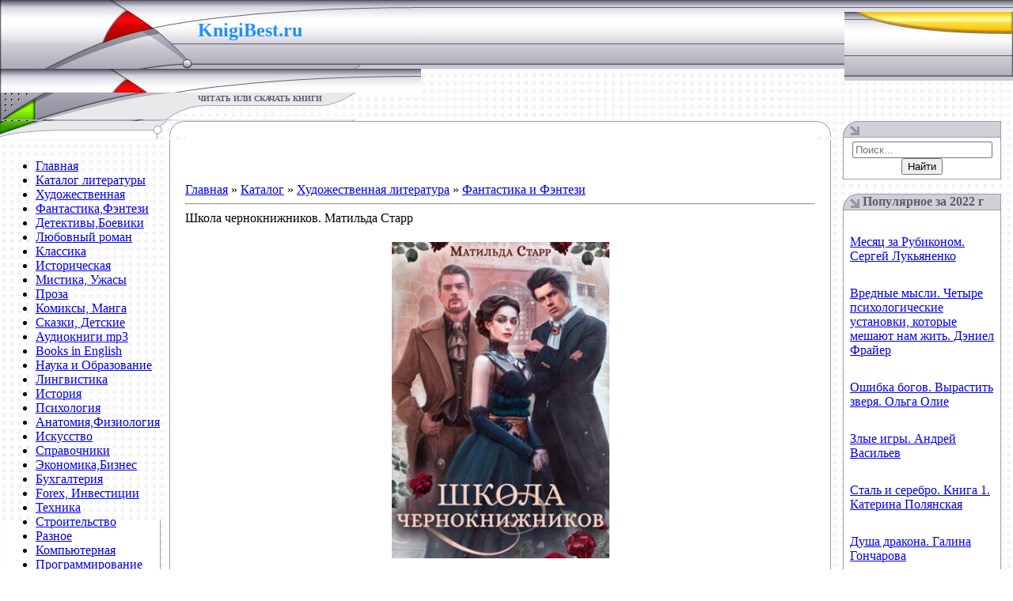

--- FILE ---
content_type: text/html; charset=utf-8
request_url: https://knigibest.ru/load/khudozhestvennaja_literatura/fantastika/matilda_starr/9-1-0-16339
body_size: 12715
content:
<!DOCTYPE html>
<html>
<head>
  <meta http-equiv="content-type" content="text/html; charset=utf-8">
  <title>Читать «Школа чернокнижников. Матильда Старр» скачать. Жанр Фантастика и Фэнтези</title>
  <meta name="description" content="Книгу «Школа чернокнижников. Матильда Старр» читать и скачать fb2,epub,mobi,rtf,pdf,java бесплатно без регистрации">
  <link rel="canonical" href="/load/khudozhestvennaja_literatura/fantastika/matilda_starr/9-1-0-16339">
  <link type="text/css" rel="stylesheet" href="/_st/my.css?31">
  <link rel="stylesheet" href="/.s/src/base.min.css">
  <link rel="stylesheet" href="/.s/src/layer7.min.css">
  <script src="/.s/src/jquery-1.12.4.min.js"></script>
  <script src="/.s/src/uwnd.min.js"></script>
  <script src="//s54.ucoz.net/cgi/uutils.fcg?a=uSD&ca=2&ug=999&isp=1&r=0.906843805462824"></script>
  <script>
  /* --- UCOZ-JS-INIT_CODE --- */
        window.ulb = {photoPage:"Перейти на страницу с фотографией.", closeBtn:"Закрыть", error:"Запрошенный контент не может быть загружен. Пожалуйста, попробуйте позже.", next:"Следующий", prev:"Предыдущий", btnPlay:"Начать слайдшоу", btnToggle:"Изменить размер", };
  /* --- UCOZ-JS-END --- */
  </script-->
  <link rel="stylesheet" href="/.s/src/ulightbox/ulightbox.min.css">
  <link rel="stylesheet" href="/.s/src/socCom.min.css">
  <link rel="stylesheet" href="/.s/src/social.css">
  <script src="/.s/src/ulightbox/ulightbox.min.js"></script>
  <script src="/.s/src/socCom.min.js"></script>
  <script src="//sys000.ucoz.net/cgi/uutils.fcg?a=soc_comment_get_data&site=6knigibest"></script>
  <!--script>
  /* --- UCOZ-JS-DATA --- */
  window.uCoz = {"language":"ru","country":"US","site":{"domain":"knigibest.ru","id":"6knigibest","host":"knigibest.clan.su"},"ssid":"517015256526743322216"};
  /* --- UCOZ-JS-CODE --- */

                function eRateEntry(select, id) {
                        !!+select.value
                        && confirm(select.selectedOptions[0].text + '?')
                        && _uPostForm('', { type:'POST', url:'/load', data:{ a:3, id, s:+select.value, p:1 } });
                }
  function uSocialLogin(t) {
                        var params = {"yandex":{"width":870,"height":515},"facebook":{"height":520,"width":950},"ok":{"height":390,"width":710},"google":{"width":700,"height":600},"vkontakte":{"height":400,"width":790}};
                        var ref = escape(location.protocol + '//' + ('knigibest.ru' || location.hostname) + location.pathname + ((location.hash ? ( location.search ? location.search + '&' : '?' ) + 'rnd=' + Date.now() + location.hash : ( location.search || '' ))));
                        window.open('/'+t+'?ref='+ref,'conwin','width='+params[t].width+',height='+params[t].height+',status=1,resizable=1,left='+parseInt((screen.availWidth/2)-(params[t].width/2))+',top='+parseInt((screen.availHeight/2)-(params[t].height/2)-20)+'screenX='+parseInt((screen.availWidth/2)-(params[t].width/2))+',screenY='+parseInt((screen.availHeight/2)-(params[t].height/2)-20));
                        return false;
                }
                function TelegramAuth(user){
                        user['a'] = 9; user['m'] = 'telegram';
                        _uPostForm('', {type: 'POST', url: '/index/sub', data: user});
                }
  /* --- UCOZ-JS-END --- */
  </script-->
  <style>
  .UhideBlock{display:none; }
  </style>
</head>
<body style="background:url('/.s/t/551/1.gif') #FFFFFF; margin:0px; padding:0px;" data-pinterest-extension-installed="ff1.37.9">
  <table style="background:url('/.s/t/551/2.gif') repeat-x;" width="100%" height="111" cellspacing="0" cellpadding="0" border="0">
    <tbody>
      <tr>
        <td style="background:url('/.s/t/551/3.jpg');padding-top:30px;" width="250" valign="top" height="87"><br></td>
        <td style="background:url('/.s/t/551/10.jpg');padding-top:25px;" width="282" valign="top" height="87">
          <span style="font: 16pt bold Verdana,Tahoma; color: rgb(30, 144, 255);"><b><span style="font-family: fantasy; color: rgb(30, 144, 255);"><span style="font-size: 18pt; color: rgb(30, 144, 255);"><span style="font-family: Georgia;">KnigiBest.ru&nbsp; <span style="font-size: 12pt;"></span></span></span></span></b></span><br>
          <a href="/load/"><span style="font: 16pt bold Verdana,Tahoma; color: rgb(30, 144, 255);"><b><span style="font-family: fantasy; color: rgb(30, 144, 255);"><span style="font-size: 18pt; color: rgb(30, 144, 255);"><span style="font-family: Georgia;"></span></span></span></b></span></a>
        </td>
        <td style="background: rgba(0, 0, 0, 0) url(&quot;/.s/t/551/11.jpg&quot;) no-repeat scroll right center; padding-right: 10px; font-size: 10px; padding-bottom: 13px;" valign="bottom" height="87" align="right"><br></td>
      </tr>
      <tr>
        <td style="background:url('/.s/t/551/12.gif');" width="250" height="34"><br></td>
        <td style="background:url('/.s/t/551/13.gif');text-transform:uppercase;color:#5D5B6C;font-size:10px;padding-top:2px;" width="282" valign="top" height="34"><b>читать или скачать книги</b></td>
        <td style="padding-right:10px; font-size:10px; color:#9895A5;" height="34" align="right"></td>
      </tr>
    </tbody>
  </table><noscript>
  <div></div></noscript> 
  
  <table width="100%" cellspacing="0" cellpadding="0" border="0">
    <tbody>
      <tr>
        <td width="214" valign="top">
          <img src="/.s/t/551/14.gif" height="23" border="0"><br>
          <table style="" width="199" cellspacing="0" cellpadding="3" border="0">
            <tbody>
              <tr>
                <td style="background:url('/.s/t/551/15.gif') bottom no-repeat;padding:5px;">
                  <div id="uMenuDiv1" class="uMenuV" style="position:relative;">
                    <ul class="uMenuRoot">
                      <li>
                        <div class="umn-tl">
                          <div class="umn-tr">
                            <div class="umn-tc"></div>
                          </div>
                        </div>
                        <div class="umn-ml">
                          <div class="umn-mr">
                            <div class="umn-mc">
                              <div class="uMenuItem">
                                <a class="catNumD" href="/"><span>Главная</span></a>
                              </div>
                            </div>
                          </div>
                        </div>
                        <div class="umn-bl">
                          <div class="umn-br">
                            <div class="umn-bc">
                              <div class="umn-footer"></div>
                            </div>
                          </div>
                        </div>
                      </li>
                      <li>
                        <div class="umn-tl">
                          <div class="umn-tr">
                            <div class="umn-tc"></div>
                          </div>
                        </div>
                        <div class="umn-ml">
                          <div class="umn-mr">
                            <div class="umn-mc">
                              <div class="uMenuItem">
                                <a class="catNumD" href="/load"><span>Каталог литературы</span></a>
                              </div>
                            </div>
                          </div>
                        </div>
                        <div class="umn-bl">
                          <div class="umn-br">
                            <div class="umn-bc">
                              <div class="umn-footer"></div>
                            </div>
                          </div>
                        </div>
                      </li>
                      <li>
                        <div class="umn-tl">
                          <div class="umn-tr">
                            <div class="umn-tc"></div>
                          </div>
                        </div>
                        <div class="umn-ml">
                          <div class="umn-mr">
                            <div class="umn-mc">
                              <div class="uMenuItem">
                                <a class="catNumD" href="/load/khudozhestvennaja_literatura/1"><span>Художественная</span></a>
                              </div>
                            </div>
                          </div>
                        </div>
                        <div class="umn-bl">
                          <div class="umn-br">
                            <div class="umn-bc">
                              <div class="umn-footer"></div>
                            </div>
                          </div>
                        </div>
                      </li>
                      <li>
                        <div class="umn-tl">
                          <div class="umn-tr">
                            <div class="umn-tc"></div>
                          </div>
                        </div>
                        <div class="umn-ml">
                          <div class="umn-mr">
                            <div class="umn-mc">
                              <div class="uMenuItem">
                                <a class="catsTd" href="/load/khudozhestvennaja_literatura/fantastika/9"><span>Фантастика,Фэнтези</span></a>
                              </div>
                            </div>
                          </div>
                        </div>
                        <div class="umn-bl">
                          <div class="umn-br">
                            <div class="umn-bc">
                              <div class="umn-footer"></div>
                            </div>
                          </div>
                        </div>
                      </li>
                      <li>
                        <div class="umn-tl">
                          <div class="umn-tr">
                            <div class="umn-tc"></div>
                          </div>
                        </div>
                        <div class="umn-ml">
                          <div class="umn-mr">
                            <div class="umn-mc">
                              <div class="uMenuItem">
                                <a class="catsTd" href="/load/khudozhestvennaja_literatura/detektivy/4"><span>Детективы,Боевики</span></a>
                              </div>
                            </div>
                          </div>
                        </div>
                        <div class="umn-bl">
                          <div class="umn-br">
                            <div class="umn-bc">
                              <div class="umn-footer"></div>
                            </div>
                          </div>
                        </div>
                      </li>
                      <li>
                        <div class="umn-tl">
                          <div class="umn-tr">
                            <div class="umn-tc"></div>
                          </div>
                        </div>
                        <div class="umn-ml">
                          <div class="umn-mr">
                            <div class="umn-mc">
                              <div class="uMenuItem">
                                <a class="catsTd" href="/load/khudozhestvennaja_literatura/ljubovnyj_roman/12"><span>Любовный роман</span></a>
                              </div>
                            </div>
                          </div>
                        </div>
                        <div class="umn-bl">
                          <div class="umn-br">
                            <div class="umn-bc">
                              <div class="umn-footer"></div>
                            </div>
                          </div>
                        </div>
                      </li>
                      <li>
                        <div class="umn-tl">
                          <div class="umn-tr">
                            <div class="umn-tc"></div>
                          </div>
                        </div>
                        <div class="umn-ml">
                          <div class="umn-mr">
                            <div class="umn-mc">
                              <div class="uMenuItem">
                                <a class="catsTd" href="/load/khudozhestvennaja_literatura/klassika/11"><span>Классика</span></a>
                              </div>
                            </div>
                          </div>
                        </div>
                        <div class="umn-bl">
                          <div class="umn-br">
                            <div class="umn-bc">
                              <div class="umn-footer"></div>
                            </div>
                          </div>
                        </div>
                      </li>
                      <li>
                        <div class="umn-tl">
                          <div class="umn-tr">
                            <div class="umn-tc"></div>
                          </div>
                        </div>
                        <div class="umn-ml">
                          <div class="umn-mr">
                            <div class="umn-mc">
                              <div class="uMenuItem">
                                <a class="catsTd" href="/load/khudozhestvennaja_literatura/istoricheskaja/2"><span>Историческая</span></a>
                              </div>
                            </div>
                          </div>
                        </div>
                        <div class="umn-bl">
                          <div class="umn-br">
                            <div class="umn-bc">
                              <div class="umn-footer"></div>
                            </div>
                          </div>
                        </div>
                      </li>
                      <li>
                        <div class="umn-tl">
                          <div class="umn-tr">
                            <div class="umn-tc"></div>
                          </div>
                        </div>
                        <div class="umn-ml">
                          <div class="umn-mr">
                            <div class="umn-mc">
                              <div class="uMenuItem">
                                <a class="catsTd" href="/load/khudozhestvennaja_literatura/mistika/18"><span>Мистика, Ужасы</span></a>
                              </div>
                            </div>
                          </div>
                        </div>
                        <div class="umn-bl">
                          <div class="umn-br">
                            <div class="umn-bc">
                              <div class="umn-footer"></div>
                            </div>
                          </div>
                        </div>
                      </li>
                      <li>
                        <div class="umn-tl">
                          <div class="umn-tr">
                            <div class="umn-tc"></div>
                          </div>
                        </div>
                        <div class="umn-ml">
                          <div class="umn-mr">
                            <div class="umn-mc">
                              <div class="uMenuItem">
                                <a class="catsTd" href="/load/khudozhestvennaja_literatura/proza/10"><span>Проза</span></a>
                              </div>
                            </div>
                          </div>
                        </div>
                        <div class="umn-bl">
                          <div class="umn-br">
                            <div class="umn-bc">
                              <div class="umn-footer"></div>
                            </div>
                          </div>
                        </div>
                      </li>
                      <li>
                        <div class="umn-tl">
                          <div class="umn-tr">
                            <div class="umn-tc"></div>
                          </div>
                        </div>
                        <div class="umn-ml">
                          <div class="umn-mr">
                            <div class="umn-mc">
                              <div class="uMenuItem">
                                <a class="catsTd" href="/load/khudozhestvennaja_literatura/komiksy_manga/54"><span>Комиксы, Манга</span></a>
                              </div>
                            </div>
                          </div>
                        </div>
                        <div class="umn-bl">
                          <div class="umn-br">
                            <div class="umn-bc">
                              <div class="umn-footer"></div>
                            </div>
                          </div>
                        </div>
                      </li>
                      <li>
                        <div class="umn-tl">
                          <div class="umn-tr">
                            <div class="umn-tc"></div>
                          </div>
                        </div>
                        <div class="umn-ml">
                          <div class="umn-mr">
                            <div class="umn-mc">
                              <div class="uMenuItem">
                                <a class="catsTd" href="/load/khudozhestvennaja_literatura/skazki/53"><span>Сказки, Детские</span></a>
                              </div>
                            </div>
                          </div>
                        </div>
                        <div class="umn-bl">
                          <div class="umn-br">
                            <div class="umn-bc">
                              <div class="umn-footer"></div>
                            </div>
                          </div>
                        </div>
                      </li>
                      <li>
                        <div class="umn-tl">
                          <div class="umn-tr">
                            <div class="umn-tc"></div>
                          </div>
                        </div>
                        <div class="umn-ml">
                          <div class="umn-mr">
                            <div class="umn-mc">
                              <div class="uMenuItem">
                                <a class="catsTd" href="/load/khudozhestvennaja_literatura/audioknigi/51"><span>Аудиокниги mp3</span></a>
                              </div>
                            </div>
                          </div>
                        </div>
                        <div class="umn-bl">
                          <div class="umn-br">
                            <div class="umn-bc">
                              <div class="umn-footer"></div>
                            </div>
                          </div>
                        </div>
                      </li>
                      <li>
                        <div class="umn-tl">
                          <div class="umn-tr">
                            <div class="umn-tc"></div>
                          </div>
                        </div>
                        <div class="umn-ml">
                          <div class="umn-mr">
                            <div class="umn-mc">
                              <div class="uMenuItem">
                                <a class="catsTd" href="/load/khudozhestvennaja_literatura/books_in_english/52"><span>Books in English</span></a>
                              </div>
                            </div>
                          </div>
                        </div>
                        <div class="umn-bl">
                          <div class="umn-br">
                            <div class="umn-bc">
                              <div class="umn-footer"></div>
                            </div>
                          </div>
                        </div>
                      </li>
                      <li>
                        <div class="umn-tl">
                          <div class="umn-tr">
                            <div class="umn-tc"></div>
                          </div>
                        </div>
                        <div class="umn-ml">
                          <div class="umn-mr">
                            <div class="umn-mc">
                              <div class="uMenuItem">
                                <a class="catNumD" href="/load/nauka/5"><span>Наука и Образование</span></a>
                              </div>
                            </div>
                          </div>
                        </div>
                        <div class="umn-bl">
                          <div class="umn-br">
                            <div class="umn-bc">
                              <div class="umn-footer"></div>
                            </div>
                          </div>
                        </div>
                      </li>
                      <li>
                        <div class="umn-tl">
                          <div class="umn-tr">
                            <div class="umn-tc"></div>
                          </div>
                        </div>
                        <div class="umn-ml">
                          <div class="umn-mr">
                            <div class="umn-mc">
                              <div class="uMenuItem">
                                <a class="catsTd" href="/load/nauka/lingvistika/6"><span>Лингвистика</span></a>
                              </div>
                            </div>
                          </div>
                        </div>
                        <div class="umn-bl">
                          <div class="umn-br">
                            <div class="umn-bc">
                              <div class="umn-footer"></div>
                            </div>
                          </div>
                        </div>
                      </li>
                      <li>
                        <div class="umn-tl">
                          <div class="umn-tr">
                            <div class="umn-tc"></div>
                          </div>
                        </div>
                        <div class="umn-ml">
                          <div class="umn-mr">
                            <div class="umn-mc">
                              <div class="uMenuItem">
                                <a class="catsTd" href="/load/nauka/istorija/7"><span>История</span></a>
                              </div>
                            </div>
                          </div>
                        </div>
                        <div class="umn-bl">
                          <div class="umn-br">
                            <div class="umn-bc">
                              <div class="umn-footer"></div>
                            </div>
                          </div>
                        </div>
                      </li>
                      <li>
                        <div class="umn-tl">
                          <div class="umn-tr">
                            <div class="umn-tc"></div>
                          </div>
                        </div>
                        <div class="umn-ml">
                          <div class="umn-mr">
                            <div class="umn-mc">
                              <div class="uMenuItem">
                                <a class="catsTd" href="/load/nauka/psikhologija/8"><span>Психология</span></a>
                              </div>
                            </div>
                          </div>
                        </div>
                        <div class="umn-bl">
                          <div class="umn-br">
                            <div class="umn-bc">
                              <div class="umn-footer"></div>
                            </div>
                          </div>
                        </div>
                      </li>
                      <li>
                        <div class="umn-tl">
                          <div class="umn-tr">
                            <div class="umn-tc"></div>
                          </div>
                        </div>
                        <div class="umn-ml">
                          <div class="umn-mr">
                            <div class="umn-mc">
                              <div class="uMenuItem">
                                <a class="catsTd" href="/load/nauka/anatomija/16"><span>Анатомия,Физиология</span></a>
                              </div>
                            </div>
                          </div>
                        </div>
                        <div class="umn-bl">
                          <div class="umn-br">
                            <div class="umn-bc">
                              <div class="umn-footer"></div>
                            </div>
                          </div>
                        </div>
                      </li>
                      <li>
                        <div class="umn-tl">
                          <div class="umn-tr">
                            <div class="umn-tc"></div>
                          </div>
                        </div>
                        <div class="umn-ml">
                          <div class="umn-mr">
                            <div class="umn-mc">
                              <div class="uMenuItem">
                                <a class="catsTd" href="/load/nauka/iskusstvo/42"><span>Искусство</span></a>
                              </div>
                            </div>
                          </div>
                        </div>
                        <div class="umn-bl">
                          <div class="umn-br">
                            <div class="umn-bc">
                              <div class="umn-footer"></div>
                            </div>
                          </div>
                        </div>
                      </li>
                      <li>
                        <div class="umn-tl">
                          <div class="umn-tr">
                            <div class="umn-tc"></div>
                          </div>
                        </div>
                        <div class="umn-ml">
                          <div class="umn-mr">
                            <div class="umn-mc">
                              <div class="uMenuItem">
                                <a class="catsTd" href="/load/nauka/spravochniki/17"><span>Справочники</span></a>
                              </div>
                            </div>
                          </div>
                        </div>
                        <div class="umn-bl">
                          <div class="umn-br">
                            <div class="umn-bc">
                              <div class="umn-footer"></div>
                            </div>
                          </div>
                        </div>
                      </li>
                      <li>
                        <div class="umn-tl">
                          <div class="umn-tr">
                            <div class="umn-tc"></div>
                          </div>
                        </div>
                        <div class="umn-ml">
                          <div class="umn-mr">
                            <div class="umn-mc">
                              <div class="uMenuItem">
                                <a class="catsTd" href="/load/nauka/biznes/43"><span>Экономика,Бизнес</span></a>
                              </div>
                            </div>
                          </div>
                        </div>
                        <div class="umn-bl">
                          <div class="umn-br">
                            <div class="umn-bc">
                              <div class="umn-footer"></div>
                            </div>
                          </div>
                        </div>
                      </li>
                      <li>
                        <div class="umn-tl">
                          <div class="umn-tr">
                            <div class="umn-tc"></div>
                          </div>
                        </div>
                        <div class="umn-ml">
                          <div class="umn-mr">
                            <div class="umn-mc">
                              <div class="uMenuItem">
                                <a class="catsTd" href="/load/nauka/bukhgalterija/33"><span>Бухгалтерия</span></a>
                              </div>
                            </div>
                          </div>
                        </div>
                        <div class="umn-bl">
                          <div class="umn-br">
                            <div class="umn-bc">
                              <div class="umn-footer"></div>
                            </div>
                          </div>
                        </div>
                      </li>
                      <li>
                        <div class="umn-tl">
                          <div class="umn-tr">
                            <div class="umn-tc"></div>
                          </div>
                        </div>
                        <div class="umn-ml">
                          <div class="umn-mr">
                            <div class="umn-mc">
                              <div class="uMenuItem">
                                <a class="catsTd" href="/load/nauka/forex/34"><span>Forex, Инвестиции</span></a>
                              </div>
                            </div>
                          </div>
                        </div>
                        <div class="umn-bl">
                          <div class="umn-br">
                            <div class="umn-bc">
                              <div class="umn-footer"></div>
                            </div>
                          </div>
                        </div>
                      </li>
                      <li>
                        <div class="umn-tl">
                          <div class="umn-tr">
                            <div class="umn-tc"></div>
                          </div>
                        </div>
                        <div class="umn-ml">
                          <div class="umn-mr">
                            <div class="umn-mc">
                              <div class="uMenuItem">
                                <a class="catsTd" href="/load/nauka/tekhnika/44"><span>Техника</span></a>
                              </div>
                            </div>
                          </div>
                        </div>
                        <div class="umn-bl">
                          <div class="umn-br">
                            <div class="umn-bc">
                              <div class="umn-footer"></div>
                            </div>
                          </div>
                        </div>
                      </li>
                      <li>
                        <div class="umn-tl">
                          <div class="umn-tr">
                            <div class="umn-tc"></div>
                          </div>
                        </div>
                        <div class="umn-ml">
                          <div class="umn-mr">
                            <div class="umn-mc">
                              <div class="uMenuItem">
                                <a class="catsTd" href="/load/nauka/stroitelstvo/46"><span>Строительство</span></a>
                              </div>
                            </div>
                          </div>
                        </div>
                        <div class="umn-bl">
                          <div class="umn-br">
                            <div class="umn-bc">
                              <div class="umn-footer"></div>
                            </div>
                          </div>
                        </div>
                      </li>
                      <li>
                        <div class="umn-tl">
                          <div class="umn-tr">
                            <div class="umn-tc"></div>
                          </div>
                        </div>
                        <div class="umn-ml">
                          <div class="umn-mr">
                            <div class="umn-mc">
                              <div class="uMenuItem">
                                <a class="catsTd" href="/load/nauka/raznoe/45"><span>Разное</span></a>
                              </div>
                            </div>
                          </div>
                        </div>
                        <div class="umn-bl">
                          <div class="umn-br">
                            <div class="umn-bc">
                              <div class="umn-footer"></div>
                            </div>
                          </div>
                        </div>
                      </li>
                      <li>
                        <div class="umn-tl">
                          <div class="umn-tr">
                            <div class="umn-tc"></div>
                          </div>
                        </div>
                        <div class="umn-ml">
                          <div class="umn-mr">
                            <div class="umn-mc">
                              <div class="uMenuItem">
                                <a class="catNumD" href="/load/kompjuternaja/13"><span>Компьютерная</span></a>
                              </div>
                            </div>
                          </div>
                        </div>
                        <div class="umn-bl">
                          <div class="umn-br">
                            <div class="umn-bc">
                              <div class="umn-footer"></div>
                            </div>
                          </div>
                        </div>
                      </li>
                      <li>
                        <div class="umn-tl">
                          <div class="umn-tr">
                            <div class="umn-tc"></div>
                          </div>
                        </div>
                        <div class="umn-ml">
                          <div class="umn-mr">
                            <div class="umn-mc">
                              <div class="uMenuItem">
                                <a class="catsTd" href="/load/kompjuternaja/programmirovanie/14"><span>Программирование</span></a>
                              </div>
                            </div>
                          </div>
                        </div>
                        <div class="umn-bl">
                          <div class="umn-br">
                            <div class="umn-bc">
                              <div class="umn-footer"></div>
                            </div>
                          </div>
                        </div>
                      </li>
                      <li>
                        <div class="umn-tl">
                          <div class="umn-tr">
                            <div class="umn-tc"></div>
                          </div>
                        </div>
                        <div class="umn-ml">
                          <div class="umn-mr">
                            <div class="umn-mc">
                              <div class="uMenuItem">
                                <a class="catsTd" href="/load/kompjuternaja/kompjuter/37"><span>Компьютер</span></a>
                              </div>
                            </div>
                          </div>
                        </div>
                        <div class="umn-bl">
                          <div class="umn-br">
                            <div class="umn-bc">
                              <div class="umn-footer"></div>
                            </div>
                          </div>
                        </div>
                      </li>
                      <li>
                        <div class="umn-tl">
                          <div class="umn-tr">
                            <div class="umn-tc"></div>
                          </div>
                        </div>
                        <div class="umn-ml">
                          <div class="umn-mr">
                            <div class="umn-mc">
                              <div class="uMenuItem">
                                <a class="catsTd" href="/load/kompjuternaja/internet/15"><span>Интернет</span></a>
                              </div>
                            </div>
                          </div>
                        </div>
                        <div class="umn-bl">
                          <div class="umn-br">
                            <div class="umn-bc">
                              <div class="umn-footer"></div>
                            </div>
                          </div>
                        </div>
                      </li>
                      <li>
                        <div class="umn-tl">
                          <div class="umn-tr">
                            <div class="umn-tc"></div>
                          </div>
                        </div>
                        <div class="umn-ml">
                          <div class="umn-mr">
                            <div class="umn-mc">
                              <div class="uMenuItem">
                                <a class="catsTd" href="/load/kompjuternaja/os_i_seti/40"><span>ОС и Сети</span></a>
                              </div>
                            </div>
                          </div>
                        </div>
                        <div class="umn-bl">
                          <div class="umn-br">
                            <div class="umn-bc">
                              <div class="umn-footer"></div>
                            </div>
                          </div>
                        </div>
                      </li>
                      <li>
                        <div class="umn-tl">
                          <div class="umn-tr">
                            <div class="umn-tc"></div>
                          </div>
                        </div>
                        <div class="umn-ml">
                          <div class="umn-mr">
                            <div class="umn-mc">
                              <div class="uMenuItem">
                                <a class="catsTd" href="/load/kompjuternaja/grafika_i_dizajn/41"><span>Графика и Дизайн</span></a>
                              </div>
                            </div>
                          </div>
                        </div>
                        <div class="umn-bl">
                          <div class="umn-br">
                            <div class="umn-bc">
                              <div class="umn-footer"></div>
                            </div>
                          </div>
                        </div>
                      </li>
                      <li>
                        <div class="umn-tl">
                          <div class="umn-tr">
                            <div class="umn-tc"></div>
                          </div>
                        </div>
                        <div class="umn-ml">
                          <div class="umn-mr">
                            <div class="umn-mc">
                              <div class="uMenuItem">
                                <a class="catNumD" href="/load/domashnjaja_literatura/20"><span>Домашняя литература</span></a>
                              </div>
                            </div>
                          </div>
                        </div>
                        <div class="umn-bl">
                          <div class="umn-br">
                            <div class="umn-bc">
                              <div class="umn-footer"></div>
                            </div>
                          </div>
                        </div>
                      </li>
                      <li>
                        <div class="umn-tl">
                          <div class="umn-tr">
                            <div class="umn-tc"></div>
                          </div>
                        </div>
                        <div class="umn-ml">
                          <div class="umn-mr">
                            <div class="umn-mc">
                              <div class="uMenuItem">
                                <a class="catsTd" href="/load/domashnjaja_literatura/samorazvitie/24"><span>Саморазвитие</span></a>
                              </div>
                            </div>
                          </div>
                        </div>
                        <div class="umn-bl">
                          <div class="umn-br">
                            <div class="umn-bc">
                              <div class="umn-footer"></div>
                            </div>
                          </div>
                        </div>
                      </li>
                      <li>
                        <div class="umn-tl">
                          <div class="umn-tr">
                            <div class="umn-tc"></div>
                          </div>
                        </div>
                        <div class="umn-ml">
                          <div class="umn-mr">
                            <div class="umn-mc">
                              <div class="uMenuItem">
                                <a class="catsTd" href="/load/domashnjaja_literatura/zdorove/21"><span>Здоровье</span></a>
                              </div>
                            </div>
                          </div>
                        </div>
                        <div class="umn-bl">
                          <div class="umn-br">
                            <div class="umn-bc">
                              <div class="umn-footer"></div>
                            </div>
                          </div>
                        </div>
                      </li>
                      <li>
                        <div class="umn-tl">
                          <div class="umn-tr">
                            <div class="umn-tc"></div>
                          </div>
                        </div>
                        <div class="umn-ml">
                          <div class="umn-mr">
                            <div class="umn-mc">
                              <div class="uMenuItem">
                                <a class="catsTd" href="/load/domashnjaja_literatura/sport/22"><span>Спорт, Фитнес</span></a>
                              </div>
                            </div>
                          </div>
                        </div>
                        <div class="umn-bl">
                          <div class="umn-br">
                            <div class="umn-bc">
                              <div class="umn-footer"></div>
                            </div>
                          </div>
                        </div>
                      </li>
                      <li>
                        <div class="umn-tl">
                          <div class="umn-tr">
                            <div class="umn-tc"></div>
                          </div>
                        </div>
                        <div class="umn-ml">
                          <div class="umn-mr">
                            <div class="umn-mc">
                              <div class="uMenuItem">
                                <a class="catsTd" href="/load/domashnjaja_literatura/kulinarija/35"><span>Кулинария, Хобби</span></a>
                              </div>
                            </div>
                          </div>
                        </div>
                        <div class="umn-bl">
                          <div class="umn-br">
                            <div class="umn-bc">
                              <div class="umn-footer"></div>
                            </div>
                          </div>
                        </div>
                      </li>
                      <li>
                        <div class="umn-tl">
                          <div class="umn-tr">
                            <div class="umn-tc"></div>
                          </div>
                        </div>
                        <div class="umn-ml">
                          <div class="umn-mr">
                            <div class="umn-mc">
                              <div class="uMenuItem">
                                <a class="catsTd" href="/load/domashnjaja_literatura/magija_ehzoterika/25"><span>Магия, Эзотерика</span></a>
                              </div>
                            </div>
                          </div>
                        </div>
                        <div class="umn-bl">
                          <div class="umn-br">
                            <div class="umn-bc">
                              <div class="umn-footer"></div>
                            </div>
                          </div>
                        </div>
                      </li>
                      <li>
                        <div class="umn-tl">
                          <div class="umn-tr">
                            <div class="umn-tc"></div>
                          </div>
                        </div>
                        <div class="umn-ml">
                          <div class="umn-mr">
                            <div class="umn-mc">
                              <div class="uMenuItem">
                                <a class="catsTd" href="/load/domashnjaja_literatura/rastenija_pticy_i_zhivotnye/32"><span>Флора, Фауна</span></a>
                              </div>
                            </div>
                          </div>
                        </div>
                        <div class="umn-bl">
                          <div class="umn-br">
                            <div class="umn-bc">
                              <div class="umn-footer"></div>
                            </div>
                          </div>
                        </div>
                      </li>
                      <li>
                        <div class="umn-tl">
                          <div class="umn-tr">
                            <div class="umn-tc"></div>
                          </div>
                        </div>
                        <div class="umn-ml">
                          <div class="umn-mr">
                            <div class="umn-mc">
                              <div class="uMenuItem">
                                <a class="catsTd" href="/load/domashnjaja_literatura/jumor/38"><span>Юмор</span></a>
                              </div>
                            </div>
                          </div>
                        </div>
                        <div class="umn-bl">
                          <div class="umn-br">
                            <div class="umn-bc">
                              <div class="umn-footer"></div>
                            </div>
                          </div>
                        </div>
                      </li>
                      <li>
                        <div class="umn-tl">
                          <div class="umn-tr">
                            <div class="umn-tc"></div>
                          </div>
                        </div>
                        <div class="umn-ml">
                          <div class="umn-mr">
                            <div class="umn-mc">
                              <div class="uMenuItem">
                                <a class="catNumD" href="/load/on_i_ona/19"><span>ОН и ОНА</span></a>
                              </div>
                            </div>
                          </div>
                        </div>
                        <div class="umn-bl">
                          <div class="umn-br">
                            <div class="umn-bc">
                              <div class="umn-footer"></div>
                            </div>
                          </div>
                        </div>
                      </li>
                      <li>
                        <div class="umn-tl">
                          <div class="umn-tr">
                            <div class="umn-tc"></div>
                          </div>
                        </div>
                        <div class="umn-ml">
                          <div class="umn-mr">
                            <div class="umn-mc">
                              <div class="uMenuItem">
                                <a class="catsTd" href="/load/on_i_ona/psikhologija_otnoshenij/23"><span>Отношения</span></a>
                              </div>
                            </div>
                          </div>
                        </div>
                        <div class="umn-bl">
                          <div class="umn-br">
                            <div class="umn-bc">
                              <div class="umn-footer"></div>
                            </div>
                          </div>
                        </div>
                      </li>
                      <li>
                        <div class="umn-tl">
                          <div class="umn-tr">
                            <div class="umn-tc"></div>
                          </div>
                        </div>
                        <div class="umn-ml">
                          <div class="umn-mr">
                            <div class="umn-mc">
                              <div class="uMenuItem">
                                <a class="catsTd" href="/dir/rukov/4"><span>Руководства</span></a>
                              </div>
                            </div>
                          </div>
                        </div>
                        <div class="umn-bl">
                          <div class="umn-br">
                            <div class="umn-bc">
                              <div class="umn-footer"></div>
                            </div>
                          </div>
                        </div>
                      </li>
                      <li>
                        <div class="umn-tl">
                          <div class="umn-tr">
                            <div class="umn-tc"></div>
                          </div>
                        </div>
                        <div class="umn-ml">
                          <div class="umn-mr">
                            <div class="umn-mc">
                              <div class="uMenuItem">
                                <a class="catsTd" href="/dir/romany/5"><span>Романы</span></a>
                              </div>
                            </div>
                          </div>
                        </div>
                        <div class="umn-bl">
                          <div class="umn-br">
                            <div class="umn-bc">
                              <div class="umn-footer"></div>
                            </div>
                          </div>
                        </div>
                      </li>
                      <li>
                        <div class="umn-tl">
                          <div class="umn-tr">
                            <div class="umn-tc"></div>
                          </div>
                        </div>
                        <div class="umn-ml">
                          <div class="umn-mr">
                            <div class="umn-mc">
                              <div class="uMenuItem">
                                <a class="catNumD" href="/publ"><span>Статьи</span></a>
                              </div>
                            </div>
                          </div>
                        </div>
                        <div class="umn-bl">
                          <div class="umn-br">
                            <div class="umn-bc">
                              <div class="umn-footer"></div>
                            </div>
                          </div>
                        </div>
                      </li>
                      <li>
                        <div class="umn-tl">
                          <div class="umn-tr">
                            <div class="umn-tc"></div>
                          </div>
                        </div>
                        <div class="umn-ml">
                          <div class="umn-mr">
                            <div class="umn-mc">
                              <div class="uMenuItem">
                                <a class="catsTd" href="/publ/biblioteki_knig/1"><span>История библиотек</span></a>
                              </div>
                            </div>
                          </div>
                        </div>
                        <div class="umn-bl">
                          <div class="umn-br">
                            <div class="umn-bc">
                              <div class="umn-footer"></div>
                            </div>
                          </div>
                        </div>
                      </li>
                      <li>
                        <div class="umn-tl">
                          <div class="umn-tr">
                            <div class="umn-tc"></div>
                          </div>
                        </div>
                        <div class="umn-ml">
                          <div class="umn-mr">
                            <div class="umn-mc">
                              <div class="uMenuItem">
                                <a class="catsTd" href="/publ/sovremennoe_iskusstvo/3"><span>Современное искусство</span></a>
                              </div>
                            </div>
                          </div>
                        </div>
                        <div class="umn-bl">
                          <div class="umn-br">
                            <div class="umn-bc">
                              <div class="umn-footer"></div>
                            </div>
                          </div>
                        </div>
                      </li>
                      <li>
                        <div class="umn-tl">
                          <div class="umn-tr">
                            <div class="umn-tc"></div>
                          </div>
                        </div>
                        <div class="umn-ml">
                          <div class="umn-mr">
                            <div class="umn-mc">
                              <div class="uMenuItem">
                                <a class="catsTd" href="/publ/jumor/9"><span>Юмор</span></a>
                              </div>
                            </div>
                          </div>
                        </div>
                        <div class="umn-bl">
                          <div class="umn-br">
                            <div class="umn-bc">
                              <div class="umn-footer"></div>
                            </div>
                          </div>
                        </div>
                      </li>
                      <li style="position:relative;">
                        <div class="umn-tl">
                          <div class="umn-tr">
                            <div class="umn-tc"></div>
                          </div>
                        </div>
                        <div class="umn-ml">
                          <div class="umn-mr">
                            <div class="umn-mc">
                              <div class="uMenuItem">
                                <div class="uMenuArrow"></div><a href="/load/omar_khajjam/47"><span>Омар Хайям</span></a>
                              </div>
                            </div>
                          </div>
                        </div>
                        <div class="umn-bl">
                          <div class="umn-br">
                            <div class="umn-bc">
                              <div class="umn-footer"></div>
                            </div>
                          </div>
                        </div>
                        <ul style="display:none;">
                          <li>
                            <div class="uMenuItem">
                              <a class="catsTd" href="/load/omar_khajjam/o_vine/48"><span>О вине. Омар Хайям</span></a>
                            </div>
                          </li>
                          <li>
                            <div class="uMenuItem">
                              <a class="catsTd" href="/load/omar_khajjam/o_ljubvi_omar_khajjam/49"><span>О любви. Омар Хайям</span></a>
                            </div>
                          </li>
                        </ul>
                      </li>
                      <li>
                        <div class="umn-tl">
                          <div class="umn-tr">
                            <div class="umn-tc"></div>
                          </div>
                        </div>
                        <div class="umn-ml">
                          <div class="umn-mr">
                            <div class="umn-mc">
                              <div class="uMenuItem">
                                <a href="/index/0-3" target="_blank"><span>Обратная связь</span></a>
                              </div>
                            </div>
                          </div>
                        </div>
                        <div class="umn-bl">
                          <div class="umn-br">
                            <div class="umn-bc">
                              <div class="umn-footer"></div>
                            </div>
                          </div>
                        </div>
                      </li>
                    </ul>
                  </div>
                  <script>
                  $(function(){_uBuildMenu('#uMenuDiv1',0,document.location.href+'/','uMenuItemA','uMenuArrow',2500);})
                  </script>
                </td>
              </tr>
            </tbody>
          </table>
        </td>
        <td align="center">
          <table width="100%" cellspacing="0" cellpadding="0" border="0">
            <tbody>
              <tr>
                <td style="padding:0px 15px 0px 0px;" valign="top">
                  <table width="100%" cellspacing="0" cellpadding="0" border="0">
                    <tbody>
                      <tr>
                        <td width="20" height="20"><img src="/.s/t/551/16.gif" border="0"></td>
                        <td style="border-top:1px solid #9D9CAD; background:#FFFFFF;">&nbsp;</td>
                        <td width="20" height="20"><img src="/.s/t/551/17.gif" border="0"></td>
                      </tr>
                      <tr>
                        <td style="border-left:1px solid #9D9CAD; background:#FFFFFF;">&nbsp;</td>
                        <td style="background:#FFFFFF;">
                          <br>
                          <br>
                          <br>
                          <table width="100%" cellspacing="0" cellpadding="0" border="0">
                            <tbody>
                              <tr>
                                <td width="80%">
                                  <a href="/">Главная</a> » <a href="/load/">Каталог</a> » <a href="/load/khudozhestvennaja_literatura/1">Художественная литература</a> » <a href="/load/khudozhestvennaja_literatura/fantastika/9">Фантастика и Фэнтези</a>
                                </td>
                                <td style="white-space: nowrap;" align="right"><br></td>
                              </tr>
                            </tbody>
                          </table>
                          <hr>
                          <div class="eTitle" style="padding-bottom:3px;">
                            Школа чернокнижников. Матильда Старр<br>
                          </div>
                          <table class="eBlock" width="100%" cellspacing="0" cellpadding="2" border="0">
                            <tbody>
                              <tr>
                                <td class="eText" colspan="2">
                                  <p></p>
                                  <div style="text-align: center;">
                                    <a href="/_ld/163/66542593.jpg" class="ulightbox" target="_blank" title="Нажмите для просмотра в полном размере..."><img title="Школа чернокнижников. Матильда Старр" alt="Школа чернокнижников. Матильда Старр" style="margin:0;padding:0;border:0;" src="/_ld/163/s66542593.jpg" align=""></a><br>
                                    <br>
                                    Школа чернокнижников &ndash; единственное в империи учебное заведение, где обучают темных магов. Когда у меня внезапно обнаружился темный дар, других вариантов не было. Разве что отправиться в монастырь, но это было было бы совсем ужасно! Так что теперь я студентка с полным набором неприятностей: заклятые друзья, суровые преподаватели и дар, с которым я никак не могу совладать. А еще &ndash; ректор! Мрачный тип, от которого у меня мурашки по коже.<br>
                                    <br>
                                    Но ничего, как-нибудь прорвемся!<br>
                                    <br>
                                    *<br>
                                    <strong>Глава 1</strong><br>
                                    <br>
                                    &ndash; Пошевеливайся, гусыня неповоротливая!<br>
                                    <br>
                                    Сирра Гресильда пребольно ткнула меня зонтиком в спину.<br>
                                    <br>
                                    Я тихо охнула. Тоненькое потрепанное пальтишко совсем не защитило от этого тычка. От холодного ветра и моросящего дождя оно тоже не защищало. Я продрогла до костей, но ни натянуть обратно слетевший капюшон, ни даже посильнее запахнуть ворот не могла: в каждой руке было по тяжеленной корзине.<br>
                                    <br>
                                    Мы возвращались с рынка. Уже темнело, и на пустынной улице загорались первые фонари, в окнах домов то там, то здесь вспыхивал теплый желтый свет.<br>
                                    <br>
                                    Я брела, не пытаясь обходить лужи. Сил не было, да и зачем? В туфлях все равно уже хлюпало.<br>
                                    <br>
                                    Задубевшие пальцы с трудом удерживали скользкие ручки корзин, от тяжести покачивало. Холодные капли с намокших волос скатывались за шиворот, текли по лицу, попадая в глаза, и я то и дело спотыкалась, мечтая лишь об одном: чтобы все это поскорее закончилось.<br>
                                    <br>
                                    Гресильда шла сзади под зонтом и не переставая ворчала:<br>
                                    <br>
                                    &ndash; Скоро ночь наступит, а ты еле ползешь! Неужели так трудно порасторопнее переставлять ноги?!
                                  </div>
                                  <p></p><br>
                                  <br>
                                  <div align="center"><img src="/IMAGE/arrow50.png" alt="читать дальше"></div><br>
                                  <br>
                                  <br>
                                  <div align="center">
                                    <a href="/go?http://www.litres.ru/pages/quickread/?art=66255424&amp;trials=1&amp;skin=normal&amp;lfrom=222479895&amp;=1.00&amp;iframe=1" target="_blank" title="Читать: Школа чернокнижников. Матильда Старр"><img src="/Zadergka/zelen.jpg" alt="читать книгу бесплатно" style="width: 165px; height: 40px;"></a> &nbsp;&nbsp;&nbsp;&nbsp;&nbsp;&nbsp;&nbsp;&nbsp;&nbsp;&nbsp;&nbsp;&nbsp;&nbsp;&nbsp;&nbsp;&nbsp;&nbsp;&nbsp;&nbsp; <a href="javascript:open_download()" title="Скачать: Школа чернокнижников. Матильда Старр"><img src="/Zadergka/cnopka.jpg" alt="скачать книгу бесплатно" style="width: 165px; height: 40px;"></a>
                                  </div><br>
                                  <br>
                                  <div align="center">
                                    <a href="/go?https://www.litres.ru/66255424/?lfrom=222479895" target="_blank" title="fb2,epub,rtf,txt Школа чернокнижников. Матильда Старр"><img src="/Zadergka/fb-epub-rtf-txt.png" alt="fb2,epub,rtf,txt" style="width: 147px; height: 33px;"></a>
                                  </div><br>
                                  <br>
                                  <br>
                                  <br>
                                  &nbsp;&nbsp;&nbsp;&nbsp;&nbsp;&nbsp;&nbsp;&nbsp;&nbsp;&nbsp;&nbsp;&nbsp;&nbsp;&nbsp;&nbsp;&nbsp;&nbsp;&nbsp; &nbsp;&nbsp; <img src="/KNOPKI/drugie-knigi-avtora.gif" border="0" alt="Другие книги автора"><br>
                                  <br>
                                  <br>
                                  <br>
                                  <br>
                                  <br>
                                  <table>
                                    <tr>
                                      <td>
                                        <span style="color:#ffffff;">*********************************************************</span>
                                        <ul class="uRelatedEntries">
                                          <div align="center">
                                            <a href="/load/khudozhestvennaja_literatura/fantastika/matilda_starr/9-1-0-15849" target="_blank"><img src="/_ld/158/54944598.jpg" width="100px" height="130px" border="0"><br>
                                            Академия мертвых душ. Матильда Старр</a>
                                            <hr>
                                          </div>
                                          <div align="center">
                                            <a href="/load/khudozhestvennaja_literatura/ljubovnyj_roman/matilda_starr/12-1-0-15455" target="_blank"><img src="/_ld/154/96138823.jpg" width="100px" height="130px" border="0"><br>
                                            Сводные. Матильда Старр</a>
                                            <hr>
                                          </div>
                                          <div align="center">
                                            <a href="/load/khudozhestvennaja_literatura/ljubovnyj_roman/tvoja_na_10_dnej_matilda_starr_dajana_stil/12-1-0-15279" target="_blank"><img src="/_ld/152/52507028.jpg" width="100px" height="130px" border="0"><br>
                                            Твоя на 10 дней. Матильда Старр, Даяна Стил</a>
                                            <hr>
                                          </div>
                                          <div align="center">
                                            <a href="/load/khudozhestvennaja_literatura/ljubovnyj_roman/spor_na_bossa_matilda_starr/12-1-0-14892" target="_blank"><img src="/_ld/148/86865710.jpg" width="100px" height="130px" border="0"><br>
                                            Спор на босса. Матильда Старр</a>
                                            <hr>
                                          </div>
                                        </ul>
                                      </td>
                                    </tr>
                                  </table><br>
                                  <br>
                                  <br>
                                  <div align="center"><img src="/KNOPKI/populyarnoe-v-etom-mesyace_blu.gif" border="0" alt="Популярное за месяц"></div><br>
                                  <br>
                                  <script type="text/javascript" src="/informer/9"></script><br>
                                  <p></p>
                                  <p>&nbsp;&nbsp;</p>
                                </td>
                              </tr>
                              <tr>
                                <td class="eDetails1" colspan="2">
                                  <div style="float:right">
                                    <br>
                                  </div>Жанр: <a href="/load/khudozhestvennaja_literatura/fantastika/9">Фантастика и Фэнтези</a>&nbsp;| <a href="/" target="_self">скачать и читать новинки книг</a> &nbsp;
                                </td>
                              </tr>
                              <tr>
                                <td class="eDetails2" colspan="2">Просмотров: <b>351</b> |&nbsp;Комментарии: <b>0</b>|</td>
                              </tr>
                            </tbody>
                          </table><br>
                          <span style="font-size:100%"><span style="color:blue">Если Вам удалось скачать книгу "Школа чернокнижников. Матильда Старр" и прочитать или Вы читали ее ранее - оставте в комментариях свое мнение, также здесь Вы можете сообщить о неработающей ссылке. (Комментарии проверяются перед публикацией)</span></span><br>
                          <table width="100%" cellspacing="0" cellpadding="0" border="0">
                            <tbody>
                              <tr>
                                <td width="60%" height="25">Всего комментариев: <b>0</b></td>
                                <td height="25" align="right"></td>
                              </tr>
                              <tr>
                                <td colspan="2">
                                  <script>
                                  function spages(p, link) {
                                        location.assign(atob(link));
                                  }
                                  </script>
                                  <div id="comments"></div>
                                  <div id="newEntryT"></div>
                                  <div id="allEntries"></div>
                                  <div id="newEntryB"></div>
                                  <script>
                                  (function() {
                                        'use strict';
                                        var commentID = ( /comEnt(\d+)/.exec(location.hash) || {} )[1];
                                        if (!commentID) {
                                                return window.console && console.info && console.info('comments, goto page', 'no comment id');
                                        }
                                        var selector = '#comEnt' + commentID;
                                        var target = $(selector);
                                        if (target.length) {
                                                $('html, body').animate({
                                                        scrollTop: ( target.eq(0).offset() || { top: 0 } ).top
                                                }, 'fast');
                                                return window.console && console.info && console.info('comments, goto page', 'found element', selector);
                                        }
                                        $.get('/index/802', {
                                                id: commentID
                                        }).then(function(response) {
                                                if (!response.page) {
                                                        return window.console && console.warn && console.warn('comments, goto page', 'no page within response', response);
                                                }
                                                spages(response.page);
                                                setTimeout(function() {
                                                        target = $(selector);
                                                        if (!target.length) {
                                                                return window.console && console.warn && console.warn('comments, goto page', 'comment element not found', selector);
                                                        }
                                                        $('html, body').animate({
                                                                scrollTop: ( target.eq(0).offset() || { top: 0 } ).top
                                                        }, 'fast');
                                                        return window.console && console.info && console.info('comments, goto page', 'scrolling to', selector);
                                                }, 500);
                                        }, function(response) {
                                                return window.console && console.error && console.error('comments, goto page', response.responseJSON);
                                        });
                                  })();
                                  </script>
                                </td>
                              </tr>
                              <tr>
                                <td colspan="2" align="center"></td>
                              </tr>
                              <tr>
                                <td colspan="2" height="10"></td>
                              </tr>
                            </tbody>
                          </table>
                          <form name="socail_details" id="socail_details" onsubmit="return false;">
                            <input type="hidden" name="social" value=""> <input type="hidden" name="data" value=""> <input type="hidden" name="id" value="16339"> <input type="hidden" name="ssid" value="517015256526743322216">
                          </form>
                          <div id="postFormContent" class="">
                            <form method="post" name="addform" id="acform" action="/index/" onsubmit="addcom(); return false;">
                              <script>
                              function _dS(a){var b=a.split(''),c=b.pop();return b.map(function(d){var e=d.charCodeAt(0)-c;return String.fromCharCode(32>e?127-(32-e):e)}).join('')}
                              var _y8M = _dS('Dqvx}|(|"xmE*pqllmv*(viumE*{w{*(~it}mE*;;<<;>9=@8*(7F8');
                              function addcom(f) {
                              if (document.getElementById('addcBut')) {
                              document.getElementById('addcBut').disabled = true;
                              } else {
                              try {document.addform.submit.disabled = true;} catch(e) {}
                              }
                              if (document.getElementById('eMessage')) {
                              document.getElementById('eMessage').innerHTML = '<span style="color:#999"><img src="/.s/img/ma/m/i2.gif" border="0" align="absmiddle" width="13" height="13"> Идет передача данных...</span>';
                              }
                              _uPostForm('acform', {type:'POST', url:'/index/'});
                              }
                              document.write(_y8M);
                              </script>
                              <div class="mc-widget">
                                <script>

                                                var socRedirect = location.protocol + '//' + ('knigibest.ru' || location.hostname) + location.pathname + location.search + (location.hash && location.hash != '#' ? '#reloadPage,' + location.hash.substr(1) : '#reloadPage,gotoAddCommentForm' );
                                                socRedirect = encodeURIComponent(socRedirect);

                                                var providers = {
                                                  
                                                };

                                                function socialRepost(entry_link, message) {
                                                        console.log('Check witch Social network is connected.');

                                                        var soc_type = jQuery("form#acform input[name='soc_type']").val();
                                                        switch (parseInt(soc_type)) {
                                                        case 101:
                                                                console.log('101');
                                                                var newWin = window.open('https://vk.com/share.php?url='+entry_link+'&description='+message+'&noparse=1','window','width=640,height=500,scrollbars=yes,status=yes');
                                                          break;
                                                        case 102:
                                                                console.log('102');
                                                                var newWin = window.open('https://www.facebook.com/sharer/sharer.php?u='+entry_link+'&description='+encodeURIComponent(message),'window','width=640,height=500,scrollbars=yes,status=yes');
                                                          break;
                                                        case 103:
                                                                console.log('103');

                                                          break;
                                                        case 104:
                                                                console.log('104');

                                                          break;
                                                        case 105:
                                                                console.log('105');

                                                          break;
                                                        case 106:
                                                                console.log('106');

                                                          break;
                                                        case 107:
                                                                console.log('107');
                                                                var newWin = window.open('https://twitter.com/intent/tweet?source=webclient&url='+entry_link+'&text='+encodeURIComponent(message)+'&callback=?','window','width=640,height=500,scrollbars=yes,status=yes');
                                                          break;
                                                        case 108:
                                                                console.log('108');

                                                          break;
                                                        case 109:
                                                                console.log('109');
                                                                var newWin = window.open('https://plusone.google.com/_/+1/confirm?hl=en&url='+entry_link,'window','width=640,height=500,scrollbars=yes,status=yes');
                                                          break;
                                                        }
                                                }

                                                function updateSocialDetails(type) {
                                                        console.log('updateSocialDetails');
                                                        jQuery.getScript('//sys000.ucoz.net/cgi/uutils.fcg?a=soc_comment_get_data&site=6knigibest&type='+type, function() {
                                                                jQuery("form#socail_details input[name='social']").val(type);
                                                                jQuery("form#socail_details input[name=data]").val(data[type]);
                                                                jQuery("form#acform input[name=data]").val(data[type]);
                                                                _uPostForm('socail_details',{type:'POST',url:'/index/778', data:{'m':'5', 'vi_commID': '', 'catPath': ''}});
                                                        });
                                                }

                                                function logoutSocial() {
                                                        console.log('delete cookie');
                                                        delete_msg_cookie();
                                                        jQuery.getScript('//sys000.ucoz.net/cgi/uutils.fcg?a=soc_comment_clear_data&site=6knigibest', function(){window.location.reload();});
                                                }

                                                function utf8_to_b64( str) {
                                                        return window.btoa(encodeURIComponent( escape( str )));
                                                }

                                                function b64_to_utf8( str) {
                                                        return unescape(decodeURIComponent(window.atob( str )));
                                                }

                                                function getCookie(c_name) {
                                                        var c_value = " " + document.cookie;
                                                        var c_start = c_value.indexOf(" " + c_name + "=");
                                                        if (c_start == -1) {
                                                                c_value = null;
                                                        } else {
                                                                c_start = c_value.indexOf("=", c_start) + 1;
                                                                var c_end = c_value.indexOf(";", c_start);
                                                                if (c_end == -1) {
                                                                        c_end = c_value.length;
                                                                }
                                                                c_value = unescape(c_value.substring(c_start,c_end));
                                                        }
                                                        return c_value;
                                                }

                                                var delete_msg_cookie = function() {
                                                        console.log('delete_msg_cookie');
                                                        document.cookie = 'msg=;expires=Thu, 01 Jan 1970 00:00:01 GMT;';
                                                };

                                                function preSaveMessage() {
                                                        var msg = jQuery("form#acform textarea").val();
                                                        if (msg.length > 0) {
                                                                document.cookie = "msg="+utf8_to_b64(msg)+";"; //path="+window.location.href+";
                                                        }
                                                }

                                                

                                           (function() {

                                                        jQuery(document).ready(function() {
                                                                
                                                                                                                                
                                                                jQuery(".uf-tooltip a.uf-tt-exit").attr('href','/index/10');
                                                                console.log('ready - update details');
                                                                console.log('scurrent', window.scurrent);
                                                                if (typeof(window.scurrent) != 'undefined' && scurrent > 0 && data[scurrent]) {
                                                                        jQuery("#postFormContent").html('<div style="width:100%;text-align:center;padding-top:50px;"><img alt="" src="/.s/img/ma/m/i3.gif" border="0" width="220" height="19" /></div>');

                                                                        jQuery("form#socail_details input[name=social]").val(scurrent);
                                                                        jQuery("form#socail_details input[name=data]").val(data[scurrent]);
                                                                        updateSocialDetails(scurrent);
                                                                }
                                                                jQuery('a#js-ucf-start').on('click', function(event) {
                                                                        event.preventDefault();
                                                                        if (scurrent == 0) {
                                                                                window.open("//sys000.ucoz.net/cgi/uutils.fcg?a=soc_comment_auth",'SocialLoginWnd','width=500,height=350,resizable=yes,titlebar=yes');
                                                                        }
                                                                });
                                                                jQuery('.uauth-small-links a.login-with').on('click', function(event) {
                                                                        event.preventDefault();
                                                                        var classList = jQuery(this).attr('class').split(' ');
                                                                        var social = providers[classList[1]];
                                                                        if (typeof(social) != 'undefined' && social.enabled == 1) {
                                                                                if (social.handler) {
                                                                                  social.handler(social);
                                                                                } else {;
                                                                                  //unetLoginWnd
                                                                                  var newWin = window.open(social.url,"_blank",'width=640,height=500,scrollbars=yes,status=yes');
                                                                                }
                                                                        }
                                                                });
                                                        });
                                           })(jQuery);
                                </script>
                              </div>
                              <div class="uForm uComForm">
                                
                                <div class="uComForm-inner">
                                  <span class="ucf-avatar"><img src="/.s/img/icon/social/noavatar.png" alt="avatar"></span>
                                  <div class="ucf-content ucf-start-content">
                                    <ul class="uf-form ucf-form">
                                      <li>
                                      <textarea class="uf-txt-input commFl js-start-txt" placeholder="Оставьте ваш комментарий..."></textarea></li>
                                      <li><button class="uf-btn" onclick="preSaveMessage(); window.open('/index/800?ref='+window.location.href, 'SocialLoginWnd', 'width=500,height=410,resizable=yes,titlebar=yes');">Отправить</button></li>
                                    </ul>
                                  </div>
                                </div>
                              </div><input type="hidden" name="ssid" value="517015256526743322216"> <input type="hidden" name="a" value="36"> <input type="hidden" name="m" value="5"> <input type="hidden" name="id" value="16339"> <input type="hidden" name="soc_type" id="csoc_type"> <input type="hidden" name="data" id="cdata">
                            </form>
                          </div>
                        </td>
                        <td style="border-right:1px solid #9D9CAD; background:#FFFFFF;">&nbsp;</td>
                      </tr>
                      <tr>
                        <td width="20" height="20"><img src="/.s/t/551/18.gif" border="0"></td>
                        <td style="border-bottom:1px solid #9D9CAD; background:#FFFFFF;">&nbsp;</td>
                        <td width="20" height="20"><img src="/.s/t/551/19.gif" border="0"></td>
                      </tr>
                    </tbody>
                  </table>
                </td>
                <td valign="top" width="200">
                  <table border="0" cellpadding="0" cellspacing="0" width="200">
                    <tbody>
                      <tr>
                        <td style="background:url('/.s/t/551/20.gif');padding-left:25px;color:#5D5B6C;" height="20"><b></b></td>
                      </tr>
                      <tr>
                        <td style="background:#FFFFFF;padding:5px;border:1px solid #9D9CAD;">
                          <div align="center">
                            <form onsubmit="this.sfSbm.disabled=true" id="srch_frm" method="get" action="/search/" name="srch_frm">
                              <input class="srch_fld" name="q" maxlength="30" size="20" placeholder="Поиск..." type="text"> <input class="srch_btn" name="sfSbm" value="Найти" type="submit">
                              <div id="search2"></div>
                            </form>
                          </div>
                        </td>
                      </tr>
                    </tbody>
                  </table><br>
                  <table border="0" cellpadding="0" cellspacing="0" width="200">
                    <tbody>
                      <tr>
                        <td style="background:url('/.s/t/551/20.gif');padding-left:25px;color:#5D5B6C;" height="20"><b>Популярное за 2022 г</b></td>
                      </tr>
                      <tr>
                        <td style="background:#FFFFFF;padding:5px;border:1px solid #9D9CAD;">
                          <table border="0" cellpadding="2" cellspacing="1" width="100%" class="infTable">
                            <tbody>
                              <tr>
                                <td width="50%" style="font:7pt"><br></td>
                                <td nowrap align="right" style="font:7pt"><br></td>
                              </tr>
                              <tr>
                                <td class="infTitle" colspan="2">
                                  <a href="/load/khudozhestvennaja_literatura/fantastika/sergej_lukjanenko/9-1-0-16175" target="_blank">Месяц за Рубиконом. Сергей Лукьяненко</a>
                                </td>
                              </tr>
                            </tbody>
                          </table>
                          <table border="0" cellpadding="2" cellspacing="1" width="100%" class="infTable">
                            <tbody>
                              <tr>
                                <td width="50%" style="font:7pt"><br></td>
                                <td nowrap align="right" style="font:7pt"><br></td>
                              </tr>
                              <tr>
                                <td class="infTitle" colspan="2">
                                  <a href="/load/nauka/psikhologija/dehniel_frajer/8-1-0-16242" target="_blank">Вредные мысли. Четыре психологические установки, которые мешают нам жить. Дэниел Фрайер</a>
                                </td>
                              </tr>
                            </tbody>
                          </table>
                          <table border="0" cellpadding="2" cellspacing="1" width="100%" class="infTable">
                            <tbody>
                              <tr>
                                <td width="50%" style="font:7pt"><br></td>
                                <td nowrap align="right" style="font:7pt"><br></td>
                              </tr>
                              <tr>
                                <td class="infTitle" colspan="2">
                                  <a href="/load/khudozhestvennaja_literatura/fantastika/olga_olie/9-1-0-16307" target="_blank">Ошибка богов. Вырастить зверя. Ольга Олие</a>
                                </td>
                              </tr>
                            </tbody>
                          </table>
                          <table border="0" cellpadding="2" cellspacing="1" width="100%" class="infTable">
                            <tbody>
                              <tr>
                                <td width="50%" style="font:7pt"><br></td>
                                <td nowrap align="right" style="font:7pt"><br></td>
                              </tr>
                              <tr>
                                <td class="infTitle" colspan="2">
                                  <a href="/load/khudozhestvennaja_literatura/fantastika/andrej_vasilev/9-1-0-3543" target="_blank">Злые игры. Андрей Васильев</a>
                                </td>
                              </tr>
                            </tbody>
                          </table>
                          <table border="0" cellpadding="2" cellspacing="1" width="100%" class="infTable">
                            <tbody>
                              <tr>
                                <td width="50%" style="font:7pt"><br></td>
                                <td nowrap align="right" style="font:7pt"><br></td>
                              </tr>
                              <tr>
                                <td class="infTitle" colspan="2">
                                  <a href="/load/khudozhestvennaja_literatura/fantastika/katerina_poljanskaja/9-1-0-16246" target="_blank">Сталь и серебро. Книга 1. Катерина Полянская</a>
                                </td>
                              </tr>
                            </tbody>
                          </table>
                          <table border="0" cellpadding="2" cellspacing="1" width="100%" class="infTable">
                            <tbody>
                              <tr>
                                <td width="50%" style="font:7pt"><br></td>
                                <td nowrap align="right" style="font:7pt"><br></td>
                              </tr>
                              <tr>
                                <td class="infTitle" colspan="2">
                                  <a href="/load/khudozhestvennaja_literatura/fantastika/galina_goncharova/9-1-0-16247" target="_blank">Душа дракона. Галина Гончарова</a>
                                </td>
                              </tr>
                            </tbody>
                          </table>
                          <table border="0" cellpadding="2" cellspacing="1" width="100%" class="infTable">
                            <tbody>
                              <tr>
                                <td width="50%" style="font:7pt"><br></td>
                                <td nowrap align="right" style="font:7pt"><br></td>
                              </tr>
                              <tr>
                                <td class="infTitle" colspan="2">
                                  <a href="/load/khudozhestvennaja_literatura/fantastika/vadim_panov/9-1-0-16296" target="_blank">Трио неизвестности. Вадим Панов</a>
                                </td>
                              </tr>
                            </tbody>
                          </table>
                          <table border="0" cellpadding="2" cellspacing="1" width="100%" class="infTable">
                            <tbody>
                              <tr>
                                <td width="50%" style="font:7pt"><br></td>
                                <td nowrap align="right" style="font:7pt"><br></td>
                              </tr>
                              <tr>
                                <td class="infTitle" colspan="2">
                                  <a href="/load/khudozhestvennaja_literatura/fantastika/lidija_demidova/9-1-0-16239" target="_blank">Ночная птица. Лидия Демидова</a>
                                </td>
                              </tr>
                            </tbody>
                          </table>
                          <table border="0" cellpadding="2" cellspacing="1" width="100%" class="infTable">
                            <tbody>
                              <tr>
                                <td width="50%" style="font:7pt"><br></td>
                                <td nowrap align="right" style="font:7pt"><br></td>
                              </tr>
                              <tr>
                                <td class="infTitle" colspan="2">
                                  <a href="/load/khudozhestvennaja_literatura/detektivy/darja_doncova/4-1-0-16291" target="_blank">Бабулька на горошине. Дарья Донцова</a>
                                </td>
                              </tr>
                            </tbody>
                          </table>
                          <table border="0" cellpadding="2" cellspacing="1" width="100%" class="infTable">
                            <tbody>
                              <tr>
                                <td width="50%" style="font:7pt"><br></td>
                                <td nowrap align="right" style="font:7pt"><br></td>
                              </tr>
                              <tr>
                                <td class="infTitle" colspan="2">
                                  <a href="/load/khudozhestvennaja_literatura/fantastika/erofej_trofimov/9-1-0-16237" target="_blank">Одиночка. Ерофей Трофимов</a>
                                </td>
                              </tr>
                            </tbody>
                          </table>
                        </td>
                      </tr>
                    </tbody>
                  </table><br>
                  <br>
                  <div align="center">
                    <a href="/index/top_populjarnykh_avtorov/0-41" target="_blank" title="Популярные писатели"><img src="/KNOPKI/top_avtor.png" alt="ТОП писателей 2022" style="width: 133px; height: 33px;"></a>
                  </div><br>
                  <br>
                  <table border="0" cellpadding="0" cellspacing="0" width="200">
                    <tbody>
                      <tr>
                        <td style="background:url('/.s/t/551/20.gif');padding-left:25px;color:#5D5B6C;" height="20"><b>Новые книги</b></td>
                      </tr>
                      <tr>
                        <td style="background:#FFFFFF;padding:5px;border:1px solid #9D9CAD;">
                          <table border="0" cellpadding="2" cellspacing="1" width="100%" class="infTable">
                            <tbody>
                              <tr>
                                <td width="50%" style="font:7pt"><br></td>
                                <td nowrap align="right" style="font:7pt"><br></td>
                              </tr>
                              <tr>
                                <td class="infTitle" colspan="2">
                                  <a href="/load/nauka/iskusstvo/kristofer_khart/42-1-0-16479" target="_blank">Учимся рисовать фигуру человека. Простые шаблоны для рисования головы и тела. Кристофер Харт</a>
                                </td>
                              </tr>
                            </tbody>
                          </table>
                          <table border="0" cellpadding="2" cellspacing="1" width="100%" class="infTable">
                            <tbody>
                              <tr>
                                <td width="50%" style="font:7pt"><br></td>
                                <td nowrap align="right" style="font:7pt"><br></td>
                              </tr>
                              <tr>
                                <td class="infTitle" colspan="2">
                                  <a href="/load/khudozhestvennaja_literatura/mistika/anastasija_cvetkova/18-1-0-16478" target="_blank">Блуждая по памяти. Анастасия Цветкова</a>
                                </td>
                              </tr>
                            </tbody>
                          </table>
                          <table border="0" cellpadding="2" cellspacing="1" width="100%" class="infTable">
                            <tbody>
                              <tr>
                                <td width="50%" style="font:7pt"><br></td>
                                <td nowrap align="right" style="font:7pt"><br></td>
                              </tr>
                              <tr>
                                <td class="infTitle" colspan="2">
                                  <a href="/load/khudozhestvennaja_literatura/fantastika/elena_rejn/9-1-0-16477" target="_blank">Любовь без правил. Елена Рейн</a>
                                </td>
                              </tr>
                            </tbody>
                          </table>
                          <table border="0" cellpadding="2" cellspacing="1" width="100%" class="infTable">
                            <tbody>
                              <tr>
                                <td width="50%" style="font:7pt"><br></td>
                                <td nowrap align="right" style="font:7pt"><br></td>
                              </tr>
                              <tr>
                                <td class="infTitle" colspan="2">
                                  <a href="/load/khudozhestvennaja_literatura/fantastika/konstantin_muravjov/9-1-0-16476" target="_blank">Пожиратель. Власть судьбы. Константин Муравьёв</a>
                                </td>
                              </tr>
                            </tbody>
                          </table>
                          <table border="0" cellpadding="2" cellspacing="1" width="100%" class="infTable">
                            <tbody>
                              <tr>
                                <td width="50%" style="font:7pt"><br></td>
                                <td nowrap align="right" style="font:7pt"><br></td>
                              </tr>
                              <tr>
                                <td class="infTitle" colspan="2">
                                  <a href="/load/khudozhestvennaja_literatura/fantastika/jasmina_sapfir/9-1-0-16475" target="_blank">Попаданка для змея. Ясмина Сапфир</a>
                                </td>
                              </tr>
                            </tbody>
                          </table>
                          <table border="0" cellpadding="2" cellspacing="1" width="100%" class="infTable">
                            <tbody>
                              <tr>
                                <td width="50%" style="font:7pt"><br></td>
                                <td nowrap align="right" style="font:7pt"><br></td>
                              </tr>
                              <tr>
                                <td class="infTitle" colspan="2">
                                  <a href="/load/khudozhestvennaja_literatura/fantastika/jasmina_sapfir/9-1-0-16474" target="_blank">Попаданка для императора змей. Ясмина Сапфир</a>
                                </td>
                              </tr>
                            </tbody>
                          </table>
                          <table border="0" cellpadding="2" cellspacing="1" width="100%" class="infTable">
                            <tbody>
                              <tr>
                                <td width="50%" style="font:7pt"><br></td>
                                <td nowrap align="right" style="font:7pt"><br></td>
                              </tr>
                              <tr>
                                <td class="infTitle" colspan="2">
                                  <a href="/load/khudozhestvennaja_literatura/fantastika/tori_ozols/9-1-0-16473" target="_blank">Сведи меня с ума. Тори Озолс</a>
                                </td>
                              </tr>
                            </tbody>
                          </table>
                          <table border="0" cellpadding="2" cellspacing="1" width="100%" class="infTable">
                            <tbody>
                              <tr>
                                <td width="50%" style="font:7pt"><br></td>
                                <td nowrap align="right" style="font:7pt"><br></td>
                              </tr>
                              <tr>
                                <td class="infTitle" colspan="2">
                                  <a href="/load/khudozhestvennaja_literatura/fantastika/polina_nema/9-1-0-1574" target="_blank">Курортный роман по-драконьи. Полина Нема</a>
                                </td>
                              </tr>
                            </tbody>
                          </table>
                          <table border="0" cellpadding="2" cellspacing="1" width="100%" class="infTable">
                            <tbody>
                              <tr>
                                <td width="50%" style="font:7pt"><br></td>
                                <td nowrap align="right" style="font:7pt"><br></td>
                              </tr>
                              <tr>
                                <td class="infTitle" colspan="2">
                                  <a href="/load/khudozhestvennaja_literatura/fantastika/maks_glebov/9-1-0-16472" target="_blank">Узел сопротивления. Макс Глебов</a>
                                </td>
                              </tr>
                            </tbody>
                          </table>
                          <table border="0" cellpadding="2" cellspacing="1" width="100%" class="infTable">
                            <tbody>
                              <tr>
                                <td width="50%" style="font:7pt"><br></td>
                                <td nowrap align="right" style="font:7pt"><br></td>
                              </tr>
                              <tr>
                                <td class="infTitle" colspan="2">
                                  <a href="/load/domashnjaja_literatura/zdorove/dzhejson_fang/21-1-0-16471" target="_blank">Код долголетия. 12 понятных и доступных способов сохранить здоровье, ясность ума и привлекательность на долгие годы. Джейсон Фанг</a>
                                </td>
                              </tr>
                            </tbody>
                          </table>
                        </td>
                      </tr>
                    </tbody>
                  </table><br>
                  <br>
                  <br>
                  <br>
                </td>
              </tr>
            </tbody>
          </table>
        </td>
        <td width="15">&nbsp;</td>
      </tr>
    </tbody>
  </table><br>
  <script type="text/javascript" src="/js/search_fast.js"></script>
  <table border="0" cellpadding="0" cellspacing="0" width="100%" height="40" style="background:url('/.s/t/551/21.gif');border:1px solid #9D9CAD;">
    <tr>
      <td align="center" style="color:#9895A5;">KnigiBest.ru (KnigiBest.clan.su) Книги без регистрации бесплатно &copy; 2011 - 2022</td>
    </tr>
    <tr>
      <td align="center">
        
      </td>
    </tr>
    <tr>
      <td align="center" style="color:#9895A5;"><span class="pbWiyvK4"></span></td>
    </tr>
  </table>
  <script type="text/javascript">
  var time_now = 10;
  function get_link() {window.open('https://www.litres.ru/gettrial/?art=66255424&format=fb2&lfrom=222479895')}
  function open_download() {
  time_now = 16;
  new _uWnd('DownList','Скачивание файла',530, 160,{autosize:0,resize:0,modal:1,fadetype:1,fadeclosetype:1},'<div class="h_mtr_text_gost" style="text-align:justify!important;"><font style="font-size:10pt;">Немного подождите...или Авторизуйтесь через форму комментариев внизу страницы (скачивание напрямую без ожидания)</font></div><div style="padding:9px;"></div><div style="padding:7px;background:rgb(30, 144, 255);color:#ffffff;text-align:center;"><div class="win_time"><font style="font-size:13pt;">Вы сможете скачать файл через <b>16</b> сек.</font> <div id="win_time" style="font-size:55px; color:#666; font-weight:bold;"></div> </div></div>');
  setInterval(function(){if(time_now==0) {$('.win_time').html('<a href="javascript:get_link()" title="Файл Школа чернокнижников. Матильда Старр" style="font-size:13pt;color:#ffffff;text-decoration:none;font-weight:bold">Скачать книгу</a>')} {time_now=time_now-1;$('.win_time b').text(time_now)}},1000)
  }
  </script>
  <div id="utbr8214" rel="s54"></div>
<script>
        document.getElementById("year").textContent = new Date().getFullYear();
  </script>
<script defer src="https://static.cloudflareinsights.com/beacon.min.js/vcd15cbe7772f49c399c6a5babf22c1241717689176015" integrity="sha512-ZpsOmlRQV6y907TI0dKBHq9Md29nnaEIPlkf84rnaERnq6zvWvPUqr2ft8M1aS28oN72PdrCzSjY4U6VaAw1EQ==" data-cf-beacon='{"version":"2024.11.0","token":"901fc9ec67964684875ca3a025cb5fe2","r":1,"server_timing":{"name":{"cfCacheStatus":true,"cfEdge":true,"cfExtPri":true,"cfL4":true,"cfOrigin":true,"cfSpeedBrain":true},"location_startswith":null}}' crossorigin="anonymous"></script>
</body>
</html>
